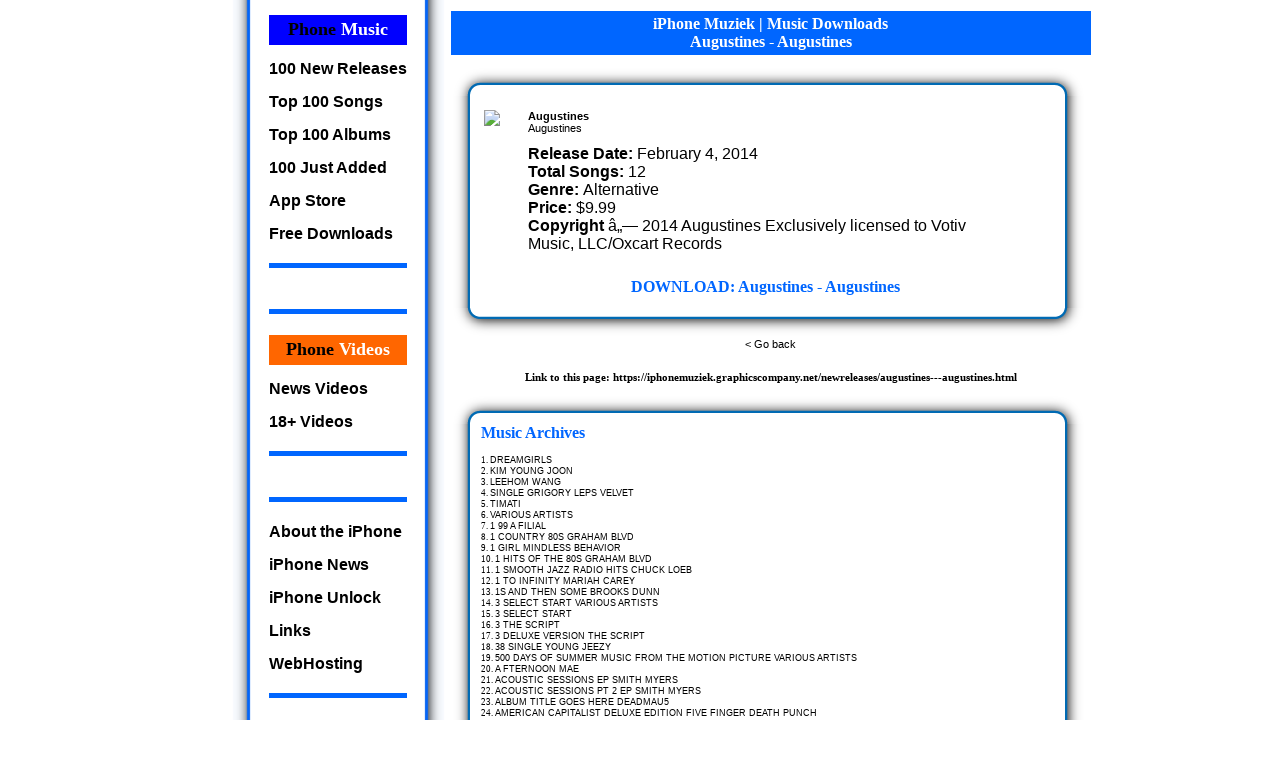

--- FILE ---
content_type: text/css
request_url: https://iphonemuziek.graphicscompany.net/style.css
body_size: 552
content:
   html, body, #wrapper {
      margin: 0,0,0,0;
      padding: 0;
      border: none;
      text-align: center;
   }
   #wrapper {
position: absolute;
margin: 0 auto;
text-align: center;
vertical-align: middle;
margin-left: 50%;
left:-410px;
   }

body { font-family: Verdana; font-color: black; font-size: 8pt; margin: 0 0 0 0;
background: #ffffff;
}
p { font-family: Verdana; font-color: black; font-size: 9pt; margin: 0 0 0 0; }
em { font-family: Verdana; font-color: black; font-size: 8pt; margin: 0 0 0 0; }
small { font-family: Verdana; font-color: black; font-size: 7pt; margin: 0 0 0 0; }
TD { color: #000; }

#iphonemuzieklogo {
position: absolute;
top: 0px;
height: 365px;
width: 100%;
background: url('/picture_library/head.png') 50% no-repeat;
}

hr { color: #0066ff;
border-style: none;
background-color: #0066ff;
height: 5px; }

div.block {float:left; width:350px; height:280px; font-size:83%; margin: 14px, 14px, 14px, 14px;}

a:link{
color: #000000;
text-decoration: none;
font-family: Verdana, Arial, Helvetica, sans-serif;
}

a:visited{
color: #0066ff;
text-decoration: none;
font-family: Verdana, Arial, Helvetica, sans-serif;
}

a:hover{
color: #000000;
text-decoration: underline;
font-family: Verdana, Arial, Helvetica, sans-serif;
}

a:active{
color: #0066ff;
text-decoration: underline;
font-family: Verdana, Arial, Helvetica, sans-serif;
}

h1 { color: black; font-size: 23pt; font-style: bold; margin-bottom: 0px;}
h2 { color: #0066ff; font-style: bold; margin-bottom: 0px;}
h3 { color: black; font-size: 18pt; font-style: bold; margin-top: 40px; margin-bottom: 10px; text-shadow: #0066ff 0px 0px 15px; line-height: 75px;}

a.nav:link{
color: #000000;
text-decoration: none;
font-family: Verdana, Arial, Helvetica, sans-serif;
font-weight: bold;
font-size: 12pt;
}

a.nav:visited{
color: #000000;
text-decoration: none;
font-family: Verdana, Arial, Helvetica, sans-serif;
font-weight: bold;
font-size: 12pt;
}

a.nav:hover{
color: #000000;
text-decoration: underline;
font-family: Verdana, Arial, Helvetica, sans-serif;
font-weight: bold;
font-size: 12pt;
}

a.nav:active{
color: #0066ff;
text-decoration: underline;
font-family: Verdana, Arial, Helvetica, sans-serif;
font-weight: bold;
font-size: 12pt;
}

/* Global Elements */
/* Centers the layout */
#centered {
	margin-left: auto;
	margin-right: auto;
	width: 640px;
}
/* Background */
#bg {
	float: left;
	padding: 5px;
}
/* Containes the layout */
#container {
	width: 640px;
}
/* The banner */
#banner {
	width: 640px;
	background-color: #0066ff;
	padding-top: 4px;
	padding-bottom: 4px;
	font-family: Verdana;
	font-weight: 900;
	color: #000000;
	font-size: 16px;
	padding-left: 0px;
}
/* Content */
#content {
	padding: 0px;
}
#content .header {
	background-color: #0066ff;
	color: #000000;
	padding-top: 4px;
	padding-bottom: 4px;
	text-align: center;
	border-top: 3px solid #e8e8e8;
	border-bottom: 3px solid #e8e8e8;
	margin-bottom: 3px;
	font-weight: bold;
}
#content h2 {
	color: <?php echo $text_color; ?>;
	font-family: Verdana;
	font-size: 16px;
	margin: 0px;
}
#content p {
	margin: 0px;
	padding-left: 4px;
	margin-bottom: 12px;
}
#content img {
	float: left;
	margin-right: 9px;
	margin-bottom: 0px;
}
/* Footer */
#footer {
	background-color: <?php echo $bar; ?>;
	padding-top: 5px;
	padding-bottom: 5px;
	color: #000000;
	text-align: center;
	float: left;
	width: 730px;
}
